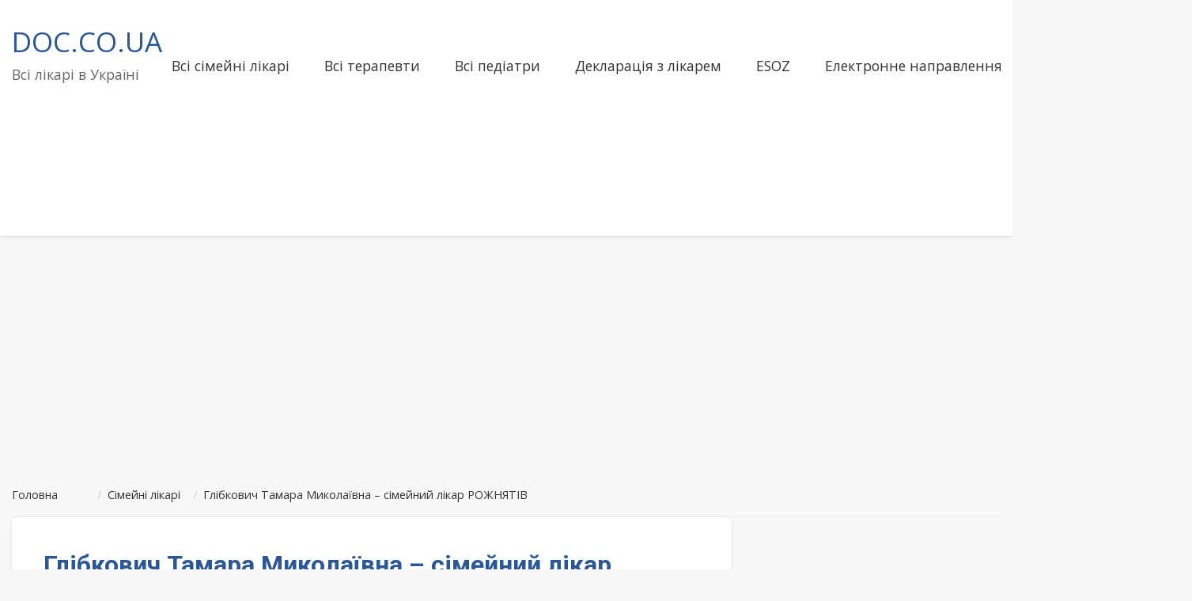

--- FILE ---
content_type: text/html; charset=utf-8
request_url: https://www.google.com/recaptcha/api2/aframe
body_size: 266
content:
<!DOCTYPE HTML><html><head><meta http-equiv="content-type" content="text/html; charset=UTF-8"></head><body><script nonce="XhrymUVmV2g2XTw83nttKg">/** Anti-fraud and anti-abuse applications only. See google.com/recaptcha */ try{var clients={'sodar':'https://pagead2.googlesyndication.com/pagead/sodar?'};window.addEventListener("message",function(a){try{if(a.source===window.parent){var b=JSON.parse(a.data);var c=clients[b['id']];if(c){var d=document.createElement('img');d.src=c+b['params']+'&rc='+(localStorage.getItem("rc::a")?sessionStorage.getItem("rc::b"):"");window.document.body.appendChild(d);sessionStorage.setItem("rc::e",parseInt(sessionStorage.getItem("rc::e")||0)+1);localStorage.setItem("rc::h",'1765863596333');}}}catch(b){}});window.parent.postMessage("_grecaptcha_ready", "*");}catch(b){}</script></body></html>

--- FILE ---
content_type: application/javascript; charset=utf-8
request_url: https://fundingchoicesmessages.google.com/f/AGSKWxUqYBdiMXymR8GBcygUnLBrdqCQnd0zBBZk2l3xAEF1TuaJ-gm8aycmxN2aCjM2Um5G5rQzVStHLnOckLeEcWgqhhxcb5PvfRPxffMv2yMoTyPfcfU63Y_8q3LtE50fiOWDThjEliqRGlbg4jqDpqe6tFZgunaD4bnG0z0jVDB-zNV4Ne7moxkSMM5O/__advertphoto._ad_integration..net/ads./smartads./adbar.
body_size: -1292
content:
window['a151aaa0-6eb1-4c19-98ed-490b79f97e62'] = true;